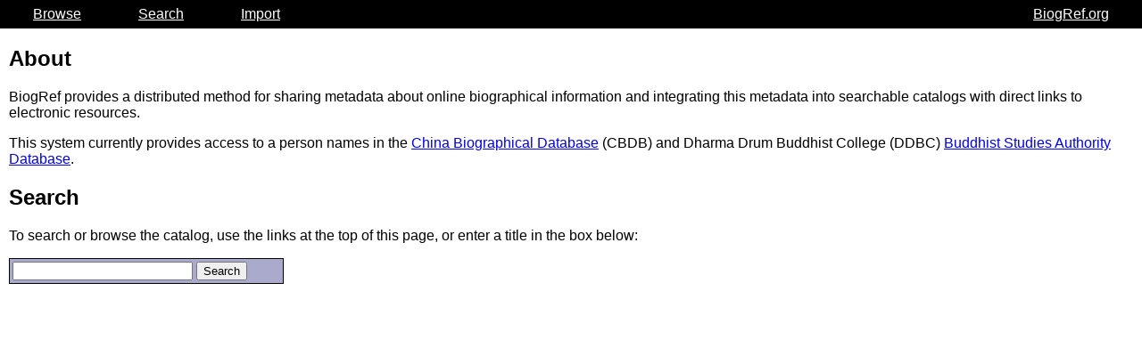

--- FILE ---
content_type: text/html
request_url: https://biogref.org/
body_size: 1489
content:
<!DOCTYPE html>
<html lang="en">
<head>
  <title>BiogRef.org</title>
  <meta charset="utf-8">
  <link rel="stylesheet" href="static/biogref.css">
</head>
<body>

<div id="header">
 <div class="menuitem"><a href="mm.pl?method=browse">Browse</a></div>
 <div class="menuitem"><a href="mm.pl?method=search">Search</a></div>
 <div class="menuitem"><a href="mm.pl?method=import">Import</a></div>
 <div class="menuitem" style="float: right;"><a href="https://biogref.org/">BiogRef.org</a></div>
</div>

<div id="pagecontent">

<h2>About</h2>

<p>BiogRef provides a distributed method for sharing metadata about online biographical information and integrating this metadata into searchable catalogs with direct links to electronic resources.</p>
<p>This system currently provides access to a person names in the <a href="https://projects.iq.harvard.edu/cbdb/home">China Biographical Database</a> (CBDB) and Dharma Drum Buddhist College (DDBC) <a href="http://authority.dila.edu.tw/">Buddhist Studies Authority Database</a>.</p>

<h2>Search</h2>

<p>To search or browse the catalog, use the links at the top of this page, or enter a title in the box below:
</p>
<div style="border: 1px solid black; padding: 3px; width: 300px; background-color: #AAAACC;">
<form action="mm.pl">
<input type="hidden" name="method" value="search" />
<input type="text" name="person_name" style="width: 194px;" />
<input type="submit" value="Search" />
</form>
</div>

</div>

<div id="footer"></div>
</body>
</html>



--- FILE ---
content_type: text/css
request_url: https://biogref.org/static/biogref.css
body_size: 1190
content:
body {
  font-family: Verdana, Arial, Helvetica, sans-serif, times, Heiti TC, PMingLiU, PMingLiu-ExtB, SimSun, SimSun-ExtB, HanaMinA, HanaMinB;
  margin: 0;
}

#header {
  background: black;
  color: white;
  padding: 7px;
  margin: 0 0 5px 0; 
}

.menuitem {
  display: inline-block;
  margin: 0 30px 0 30px;
}

#header a:link {color: #FFFFFF;}
#header a:visited {color: #000000;}
#header a:hover {color: #F54C00;}
#header a:active {color: #F54C00;}

.resultset {
  margin: 10px;
  display: inline-block;
  vertical-align:top;
}

#searchbox {
  border: 1px solid;
  background: #CCCCFF;
  width: 400px;
  margin: 10px;
  padding: 4px;
  display: inline-block;
  vertical-align:top;
}

#importbox {
  border: 1px solid;
  background: #CCCCFF;
  margin: 10px;
  padding: 4px;
  display: inline-block;
  vertical-align:top;
}

.errorbox {
  border: 1px solid black;
  background: #CCCCFF;
  margin: 10px;
  padding: 4px;
  color: #FF0000;
}

.resultset tr  {
  background: #EEEEEE;
} 
.resultset tr:nth-child(odd)  {
  background: #DDDDDD;
} 
.resultset th {
  background: #C1DAD7;
} 
.resultset td {
  min-width: 150px;
}

#pagecontent {
  padding-left: 10px;
  padding-right: 10px;
}
